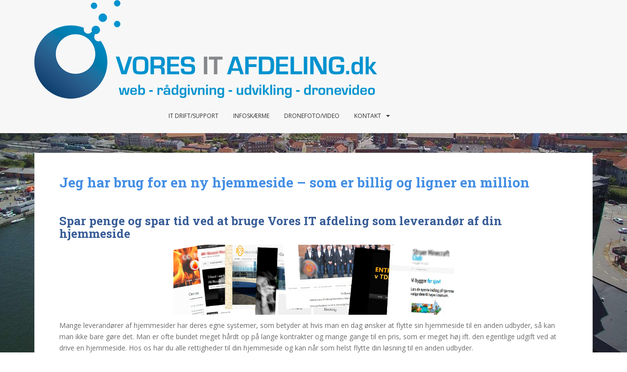

--- FILE ---
content_type: text/html; charset=UTF-8
request_url: https://www.voresitafdeling.dk/jeg-har-brug-for-en-ny-hjemmeside-som-er-billig-og-bedst-i-glyngoere/
body_size: 18576
content:
<!doctype html>
<!--[if !IE]>
<html class="no-js non-ie" lang="da-DK"> <![endif]-->
<!--[if IE 7 ]>
<html class="no-js ie7" lang="da-DK"> <![endif]-->
<!--[if IE 8 ]>
<html class="no-js ie8" lang="da-DK"> <![endif]-->
<!--[if IE 9 ]>
<html class="no-js ie9" lang="da-DK"> <![endif]-->
<!--[if gt IE 9]><!-->
<html class="no-js" lang="da-DK"> <!--<![endif]-->
<head>
<meta charset="UTF-8">
<meta name="viewport" content="width=device-width, initial-scale=1">
<meta name="theme-color" content="#f7f7f7">
<link rel="profile" href="https://gmpg.org/xfn/11">

<meta name='robots' content='index, follow, max-image-preview:large, max-snippet:-1, max-video-preview:-1' />
	<style>img:is([sizes="auto" i], [sizes^="auto," i]) { contain-intrinsic-size: 3000px 1500px }</style>
	<script id="cookieyes" type="text/javascript" src="https://cdn-cookieyes.com/client_data/67e5f2400dd0ed758643919c/script.js"></script>
	<!-- This site is optimized with the Yoast SEO plugin v25.1 - https://yoast.com/wordpress/plugins/seo/ -->
	<title>Jeg har brug for en ny hjemmeside - som er billig og ligner en million - Vores IT afdeling | Struer - Holstebro - Grenaa</title>
	<meta name="description" content="Objektiv rådgivning hvis du står og har brug for en hjemmeside. Start her og end ud med den mest hensigtsmæssige løsning. En løsning der passer til dig!" />
	<link rel="canonical" href="https://www.voresitafdeling.dk/jeg-har-brug-for-en-ny-hjemmeside-som-er-billig-og-bedst-i-glyngoere/" />
	<meta property="og:locale" content="da_DK" />
	<meta property="og:type" content="article" />
	<meta property="og:title" content="Jeg har brug for en ny hjemmeside - som er billig og ligner en million - Vores IT afdeling | Struer - Holstebro - Grenaa" />
	<meta property="og:description" content="Objektiv rådgivning hvis du står og har brug for en hjemmeside. Start her og end ud med den mest hensigtsmæssige løsning. En løsning der passer til dig!" />
	<meta property="og:url" content="https://www.voresitafdeling.dk/jeg-har-brug-for-en-ny-hjemmeside-som-er-billig-og-bedst-i-glyngoere/" />
	<meta property="og:site_name" content="Vores IT afdeling | Struer - Holstebro - Grenaa" />
	<meta property="article:publisher" content="http://www.facebook.com/voresitafdeling" />
	<meta property="article:modified_time" content="2024-04-23T10:44:35+00:00" />
	<meta property="og:image" content="https://www.voresitafdeling.dk/wp-content/uploads/2016/04/99kroner-per-maaned-koster-det-for-en-hjemmeside-der-ligner-en-million.png" />
	<meta property="og:image:width" content="738" />
	<meta property="og:image:height" content="496" />
	<meta property="og:image:type" content="image/png" />
	<meta name="twitter:card" content="summary_large_image" />
	<meta name="twitter:label1" content="Estimeret læsetid" />
	<meta name="twitter:data1" content="4 minutter" />
	<script type="application/ld+json" class="yoast-schema-graph">{"@context":"https://schema.org","@graph":[{"@type":"WebPage","@id":"https://www.voresitafdeling.dk/jeg-har-brug-for-en-ny-hjemmeside-som-er-billig-og-bedst-i-glyngoere/","url":"https://www.voresitafdeling.dk/jeg-har-brug-for-en-ny-hjemmeside-som-er-billig-og-bedst-i-glyngoere/","name":"Jeg har brug for en ny hjemmeside - som er billig og ligner en million - Vores IT afdeling | Struer - Holstebro - Grenaa","isPartOf":{"@id":"https://www.voresitafdeling.dk/#website"},"primaryImageOfPage":{"@id":"https://www.voresitafdeling.dk/jeg-har-brug-for-en-ny-hjemmeside-som-er-billig-og-bedst-i-glyngoere/#primaryimage"},"image":{"@id":"https://www.voresitafdeling.dk/jeg-har-brug-for-en-ny-hjemmeside-som-er-billig-og-bedst-i-glyngoere/#primaryimage"},"thumbnailUrl":"https://www.voresitafdeling.dk/wp-content/uploads/2016/04/ny-hjemmeside-99-kroner-per-maaned-saadan-kan-den-se-ud-1.png","datePublished":"2023-04-01T22:37:42+00:00","dateModified":"2024-04-23T10:44:35+00:00","description":"Objektiv rådgivning hvis du står og har brug for en hjemmeside. Start her og end ud med den mest hensigtsmæssige løsning. En løsning der passer til dig!","breadcrumb":{"@id":"https://www.voresitafdeling.dk/jeg-har-brug-for-en-ny-hjemmeside-som-er-billig-og-bedst-i-glyngoere/#breadcrumb"},"inLanguage":"da-DK","potentialAction":[{"@type":"ReadAction","target":["https://www.voresitafdeling.dk/jeg-har-brug-for-en-ny-hjemmeside-som-er-billig-og-bedst-i-glyngoere/"]}]},{"@type":"ImageObject","inLanguage":"da-DK","@id":"https://www.voresitafdeling.dk/jeg-har-brug-for-en-ny-hjemmeside-som-er-billig-og-bedst-i-glyngoere/#primaryimage","url":"https://www.voresitafdeling.dk/wp-content/uploads/2016/04/ny-hjemmeside-99-kroner-per-maaned-saadan-kan-den-se-ud-1.png","contentUrl":"https://www.voresitafdeling.dk/wp-content/uploads/2016/04/ny-hjemmeside-99-kroner-per-maaned-saadan-kan-den-se-ud-1.png"},{"@type":"BreadcrumbList","@id":"https://www.voresitafdeling.dk/jeg-har-brug-for-en-ny-hjemmeside-som-er-billig-og-bedst-i-glyngoere/#breadcrumb","itemListElement":[{"@type":"ListItem","position":1,"name":"Hjem","item":"https://www.voresitafdeling.dk/"},{"@type":"ListItem","position":2,"name":"Jeg har brug for en ny hjemmeside &#8211; som er billig og ligner en million"}]},{"@type":"WebSite","@id":"https://www.voresitafdeling.dk/#website","url":"https://www.voresitafdeling.dk/","name":"Vores IT afdeling | Struer - Holstebro - Grenaa","description":"IT rådgivning til private og erhverv","publisher":{"@id":"https://www.voresitafdeling.dk/#organization"},"potentialAction":[{"@type":"SearchAction","target":{"@type":"EntryPoint","urlTemplate":"https://www.voresitafdeling.dk/?s={search_term_string}"},"query-input":{"@type":"PropertyValueSpecification","valueRequired":true,"valueName":"search_term_string"}}],"inLanguage":"da-DK"},{"@type":"Organization","@id":"https://www.voresitafdeling.dk/#organization","name":"Vores IT afdeling ApS","url":"https://www.voresitafdeling.dk/","logo":{"@type":"ImageObject","inLanguage":"da-DK","@id":"https://www.voresitafdeling.dk/#/schema/logo/image/","url":"https://www.voresitafdeling.dk/wp-content/uploads/2015/11/vores-it-afdeling-logo-banner-2015-small.png","contentUrl":"https://www.voresitafdeling.dk/wp-content/uploads/2015/11/vores-it-afdeling-logo-banner-2015-small.png","width":1000,"height":318,"caption":"Vores IT afdeling ApS"},"image":{"@id":"https://www.voresitafdeling.dk/#/schema/logo/image/"},"sameAs":["http://www.facebook.com/voresitafdeling","https://www.youtube.com/channel/UCDDF5icJnY8Z-TKrIUcMN0A?view_as=subscriber"]}]}</script>
	<!-- / Yoast SEO plugin. -->


<link rel='dns-prefetch' href='//platform-api.sharethis.com' />
<link rel='dns-prefetch' href='//fonts.googleapis.com' />
		<!-- This site uses the Google Analytics by MonsterInsights plugin v9.2.4 - Using Analytics tracking - https://www.monsterinsights.com/ -->
		<!-- Note: MonsterInsights is not currently configured on this site. The site owner needs to authenticate with Google Analytics in the MonsterInsights settings panel. -->
					<!-- No tracking code set -->
				<!-- / Google Analytics by MonsterInsights -->
		<link rel='stylesheet' id='validate-engine-css-css' href='https://www.voresitafdeling.dk/wp-content/plugins/wysija-newsletters/css/validationEngine.jquery.css' type='text/css' media='all' />
<link rel='stylesheet' id='bxslider-css-css' href='https://www.voresitafdeling.dk/wp-content/plugins/kiwi-logo-carousel/third-party/jquery.bxslider/jquery.bxslider.css' type='text/css' media='' />
<link rel='stylesheet' id='kiwi-logo-carousel-styles-css' href='https://www.voresitafdeling.dk/wp-content/plugins/kiwi-logo-carousel/custom-styles.css' type='text/css' media='' />
<link rel='stylesheet' id='pt-cv-public-style-css' href='https://www.voresitafdeling.dk/wp-content/plugins/content-views-query-and-display-post-page/public/assets/css/cv.css' type='text/css' media='all' />
<link rel='stylesheet' id='wp-block-library-css' href='https://www.voresitafdeling.dk/wp-includes/css/dist/block-library/style.min.css' type='text/css' media='all' />
<style id='classic-theme-styles-inline-css' type='text/css'>
/*! This file is auto-generated */
.wp-block-button__link{color:#fff;background-color:#32373c;border-radius:9999px;box-shadow:none;text-decoration:none;padding:calc(.667em + 2px) calc(1.333em + 2px);font-size:1.125em}.wp-block-file__button{background:#32373c;color:#fff;text-decoration:none}
</style>
<link rel='stylesheet' id='edsanimate-block-style-css' href='https://www.voresitafdeling.dk/wp-content/plugins/animate-it/assets/css/block-style.css' type='text/css' media='all' />
<link rel='stylesheet' id='awb-css' href='https://www.voresitafdeling.dk/wp-content/plugins/advanced-backgrounds/assets/awb/awb.min.css' type='text/css' media='all' />
<style id='global-styles-inline-css' type='text/css'>
:root{--wp--preset--aspect-ratio--square: 1;--wp--preset--aspect-ratio--4-3: 4/3;--wp--preset--aspect-ratio--3-4: 3/4;--wp--preset--aspect-ratio--3-2: 3/2;--wp--preset--aspect-ratio--2-3: 2/3;--wp--preset--aspect-ratio--16-9: 16/9;--wp--preset--aspect-ratio--9-16: 9/16;--wp--preset--color--black: #000000;--wp--preset--color--cyan-bluish-gray: #abb8c3;--wp--preset--color--white: #ffffff;--wp--preset--color--pale-pink: #f78da7;--wp--preset--color--vivid-red: #cf2e2e;--wp--preset--color--luminous-vivid-orange: #ff6900;--wp--preset--color--luminous-vivid-amber: #fcb900;--wp--preset--color--light-green-cyan: #7bdcb5;--wp--preset--color--vivid-green-cyan: #00d084;--wp--preset--color--pale-cyan-blue: #8ed1fc;--wp--preset--color--vivid-cyan-blue: #0693e3;--wp--preset--color--vivid-purple: #9b51e0;--wp--preset--gradient--vivid-cyan-blue-to-vivid-purple: linear-gradient(135deg,rgba(6,147,227,1) 0%,rgb(155,81,224) 100%);--wp--preset--gradient--light-green-cyan-to-vivid-green-cyan: linear-gradient(135deg,rgb(122,220,180) 0%,rgb(0,208,130) 100%);--wp--preset--gradient--luminous-vivid-amber-to-luminous-vivid-orange: linear-gradient(135deg,rgba(252,185,0,1) 0%,rgba(255,105,0,1) 100%);--wp--preset--gradient--luminous-vivid-orange-to-vivid-red: linear-gradient(135deg,rgba(255,105,0,1) 0%,rgb(207,46,46) 100%);--wp--preset--gradient--very-light-gray-to-cyan-bluish-gray: linear-gradient(135deg,rgb(238,238,238) 0%,rgb(169,184,195) 100%);--wp--preset--gradient--cool-to-warm-spectrum: linear-gradient(135deg,rgb(74,234,220) 0%,rgb(151,120,209) 20%,rgb(207,42,186) 40%,rgb(238,44,130) 60%,rgb(251,105,98) 80%,rgb(254,248,76) 100%);--wp--preset--gradient--blush-light-purple: linear-gradient(135deg,rgb(255,206,236) 0%,rgb(152,150,240) 100%);--wp--preset--gradient--blush-bordeaux: linear-gradient(135deg,rgb(254,205,165) 0%,rgb(254,45,45) 50%,rgb(107,0,62) 100%);--wp--preset--gradient--luminous-dusk: linear-gradient(135deg,rgb(255,203,112) 0%,rgb(199,81,192) 50%,rgb(65,88,208) 100%);--wp--preset--gradient--pale-ocean: linear-gradient(135deg,rgb(255,245,203) 0%,rgb(182,227,212) 50%,rgb(51,167,181) 100%);--wp--preset--gradient--electric-grass: linear-gradient(135deg,rgb(202,248,128) 0%,rgb(113,206,126) 100%);--wp--preset--gradient--midnight: linear-gradient(135deg,rgb(2,3,129) 0%,rgb(40,116,252) 100%);--wp--preset--font-size--small: 13px;--wp--preset--font-size--medium: 20px;--wp--preset--font-size--large: 36px;--wp--preset--font-size--x-large: 42px;--wp--preset--spacing--20: 0.44rem;--wp--preset--spacing--30: 0.67rem;--wp--preset--spacing--40: 1rem;--wp--preset--spacing--50: 1.5rem;--wp--preset--spacing--60: 2.25rem;--wp--preset--spacing--70: 3.38rem;--wp--preset--spacing--80: 5.06rem;--wp--preset--shadow--natural: 6px 6px 9px rgba(0, 0, 0, 0.2);--wp--preset--shadow--deep: 12px 12px 50px rgba(0, 0, 0, 0.4);--wp--preset--shadow--sharp: 6px 6px 0px rgba(0, 0, 0, 0.2);--wp--preset--shadow--outlined: 6px 6px 0px -3px rgba(255, 255, 255, 1), 6px 6px rgba(0, 0, 0, 1);--wp--preset--shadow--crisp: 6px 6px 0px rgba(0, 0, 0, 1);}:where(.is-layout-flex){gap: 0.5em;}:where(.is-layout-grid){gap: 0.5em;}body .is-layout-flex{display: flex;}.is-layout-flex{flex-wrap: wrap;align-items: center;}.is-layout-flex > :is(*, div){margin: 0;}body .is-layout-grid{display: grid;}.is-layout-grid > :is(*, div){margin: 0;}:where(.wp-block-columns.is-layout-flex){gap: 2em;}:where(.wp-block-columns.is-layout-grid){gap: 2em;}:where(.wp-block-post-template.is-layout-flex){gap: 1.25em;}:where(.wp-block-post-template.is-layout-grid){gap: 1.25em;}.has-black-color{color: var(--wp--preset--color--black) !important;}.has-cyan-bluish-gray-color{color: var(--wp--preset--color--cyan-bluish-gray) !important;}.has-white-color{color: var(--wp--preset--color--white) !important;}.has-pale-pink-color{color: var(--wp--preset--color--pale-pink) !important;}.has-vivid-red-color{color: var(--wp--preset--color--vivid-red) !important;}.has-luminous-vivid-orange-color{color: var(--wp--preset--color--luminous-vivid-orange) !important;}.has-luminous-vivid-amber-color{color: var(--wp--preset--color--luminous-vivid-amber) !important;}.has-light-green-cyan-color{color: var(--wp--preset--color--light-green-cyan) !important;}.has-vivid-green-cyan-color{color: var(--wp--preset--color--vivid-green-cyan) !important;}.has-pale-cyan-blue-color{color: var(--wp--preset--color--pale-cyan-blue) !important;}.has-vivid-cyan-blue-color{color: var(--wp--preset--color--vivid-cyan-blue) !important;}.has-vivid-purple-color{color: var(--wp--preset--color--vivid-purple) !important;}.has-black-background-color{background-color: var(--wp--preset--color--black) !important;}.has-cyan-bluish-gray-background-color{background-color: var(--wp--preset--color--cyan-bluish-gray) !important;}.has-white-background-color{background-color: var(--wp--preset--color--white) !important;}.has-pale-pink-background-color{background-color: var(--wp--preset--color--pale-pink) !important;}.has-vivid-red-background-color{background-color: var(--wp--preset--color--vivid-red) !important;}.has-luminous-vivid-orange-background-color{background-color: var(--wp--preset--color--luminous-vivid-orange) !important;}.has-luminous-vivid-amber-background-color{background-color: var(--wp--preset--color--luminous-vivid-amber) !important;}.has-light-green-cyan-background-color{background-color: var(--wp--preset--color--light-green-cyan) !important;}.has-vivid-green-cyan-background-color{background-color: var(--wp--preset--color--vivid-green-cyan) !important;}.has-pale-cyan-blue-background-color{background-color: var(--wp--preset--color--pale-cyan-blue) !important;}.has-vivid-cyan-blue-background-color{background-color: var(--wp--preset--color--vivid-cyan-blue) !important;}.has-vivid-purple-background-color{background-color: var(--wp--preset--color--vivid-purple) !important;}.has-black-border-color{border-color: var(--wp--preset--color--black) !important;}.has-cyan-bluish-gray-border-color{border-color: var(--wp--preset--color--cyan-bluish-gray) !important;}.has-white-border-color{border-color: var(--wp--preset--color--white) !important;}.has-pale-pink-border-color{border-color: var(--wp--preset--color--pale-pink) !important;}.has-vivid-red-border-color{border-color: var(--wp--preset--color--vivid-red) !important;}.has-luminous-vivid-orange-border-color{border-color: var(--wp--preset--color--luminous-vivid-orange) !important;}.has-luminous-vivid-amber-border-color{border-color: var(--wp--preset--color--luminous-vivid-amber) !important;}.has-light-green-cyan-border-color{border-color: var(--wp--preset--color--light-green-cyan) !important;}.has-vivid-green-cyan-border-color{border-color: var(--wp--preset--color--vivid-green-cyan) !important;}.has-pale-cyan-blue-border-color{border-color: var(--wp--preset--color--pale-cyan-blue) !important;}.has-vivid-cyan-blue-border-color{border-color: var(--wp--preset--color--vivid-cyan-blue) !important;}.has-vivid-purple-border-color{border-color: var(--wp--preset--color--vivid-purple) !important;}.has-vivid-cyan-blue-to-vivid-purple-gradient-background{background: var(--wp--preset--gradient--vivid-cyan-blue-to-vivid-purple) !important;}.has-light-green-cyan-to-vivid-green-cyan-gradient-background{background: var(--wp--preset--gradient--light-green-cyan-to-vivid-green-cyan) !important;}.has-luminous-vivid-amber-to-luminous-vivid-orange-gradient-background{background: var(--wp--preset--gradient--luminous-vivid-amber-to-luminous-vivid-orange) !important;}.has-luminous-vivid-orange-to-vivid-red-gradient-background{background: var(--wp--preset--gradient--luminous-vivid-orange-to-vivid-red) !important;}.has-very-light-gray-to-cyan-bluish-gray-gradient-background{background: var(--wp--preset--gradient--very-light-gray-to-cyan-bluish-gray) !important;}.has-cool-to-warm-spectrum-gradient-background{background: var(--wp--preset--gradient--cool-to-warm-spectrum) !important;}.has-blush-light-purple-gradient-background{background: var(--wp--preset--gradient--blush-light-purple) !important;}.has-blush-bordeaux-gradient-background{background: var(--wp--preset--gradient--blush-bordeaux) !important;}.has-luminous-dusk-gradient-background{background: var(--wp--preset--gradient--luminous-dusk) !important;}.has-pale-ocean-gradient-background{background: var(--wp--preset--gradient--pale-ocean) !important;}.has-electric-grass-gradient-background{background: var(--wp--preset--gradient--electric-grass) !important;}.has-midnight-gradient-background{background: var(--wp--preset--gradient--midnight) !important;}.has-small-font-size{font-size: var(--wp--preset--font-size--small) !important;}.has-medium-font-size{font-size: var(--wp--preset--font-size--medium) !important;}.has-large-font-size{font-size: var(--wp--preset--font-size--large) !important;}.has-x-large-font-size{font-size: var(--wp--preset--font-size--x-large) !important;}
:where(.wp-block-post-template.is-layout-flex){gap: 1.25em;}:where(.wp-block-post-template.is-layout-grid){gap: 1.25em;}
:where(.wp-block-columns.is-layout-flex){gap: 2em;}:where(.wp-block-columns.is-layout-grid){gap: 2em;}
:root :where(.wp-block-pullquote){font-size: 1.5em;line-height: 1.6;}
</style>
<link rel='stylesheet' id='edsanimate-animo-css-css' href='https://www.voresitafdeling.dk/wp-content/plugins/animate-it/assets/css/animate-animo.css' type='text/css' media='all' />
<link rel='stylesheet' id='contact-form-7-css' href='https://www.voresitafdeling.dk/wp-content/plugins/contact-form-7/includes/css/styles.css' type='text/css' media='all' />
<link rel='stylesheet' id='animate-css' href='https://www.voresitafdeling.dk/wp-content/plugins/wp-quiz/assets/frontend/css/animate.css' type='text/css' media='all' />
<link rel='stylesheet' id='wp-quiz-css' href='https://www.voresitafdeling.dk/wp-content/plugins/wp-quiz/assets/frontend/css/wp-quiz.css' type='text/css' media='all' />
<link rel='stylesheet' id='mb.YTPlayer_css-css' href='https://www.voresitafdeling.dk/wp-content/plugins/wpmbytplayer/css/mb.YTPlayer.css' type='text/css' media='screen' />
<link rel='stylesheet' id='sparkling-bootstrap-css' href='https://www.voresitafdeling.dk/wp-content/themes/sparkling/assets/css/bootstrap.min.css' type='text/css' media='all' />
<link rel='stylesheet' id='sparkling-icons-css' href='https://www.voresitafdeling.dk/wp-content/themes/sparkling/assets/css/fontawesome-all.min.css' type='text/css' media='all' />
<link rel='stylesheet' id='sparkling-fonts-css' href='//fonts.googleapis.com/css?family=Open+Sans%3A400italic%2C400%2C600%2C700%7CRoboto+Slab%3A400%2C300%2C700' type='text/css' media='all' />
<link rel='stylesheet' id='sparkling-style-css' href='https://www.voresitafdeling.dk/wp-content/themes/VIA-VoresITafdeling/style.css' type='text/css' media='all' />
<script type="text/javascript" src="https://www.voresitafdeling.dk/wp-includes/js/jquery/jquery.min.js" id="jquery-core-js"></script>
<script type="text/javascript" src="https://www.voresitafdeling.dk/wp-includes/js/jquery/jquery-migrate.min.js" id="jquery-migrate-js"></script>
<script type="text/javascript" src="https://www.voresitafdeling.dk/wp-content/plugins/html5-responsive-faq/js/hrf-script.js" id="html5-responsive-faq-js"></script>
<script type="text/javascript" src="https://www.voresitafdeling.dk/wp-content/themes/sparkling/assets/js/vendor/bootstrap.min.js" id="sparkling-bootstrapjs-js"></script>
<script type="text/javascript" src="https://www.voresitafdeling.dk/wp-content/themes/sparkling/assets/js/functions.js" id="sparkling-functions-js"></script>
<script type="text/javascript" src="//platform-api.sharethis.com/js/sharethis.js#source=googleanalytics-wordpress#product=ga&amp;property=5f0044111fc3670013bd266b" id="googleanalytics-platform-sharethis-js"></script>
<link rel="https://api.w.org/" href="https://www.voresitafdeling.dk/wp-json/" /><link rel="alternate" title="JSON" type="application/json" href="https://www.voresitafdeling.dk/wp-json/wp/v2/pages/1930" /><link rel='shortlink' href='https://www.voresitafdeling.dk/?p=1930' />
<link rel="alternate" title="oEmbed (JSON)" type="application/json+oembed" href="https://www.voresitafdeling.dk/wp-json/oembed/1.0/embed?url=https%3A%2F%2Fwww.voresitafdeling.dk%2Fjeg-har-brug-for-en-ny-hjemmeside-som-er-billig-og-bedst-i-glyngoere%2F" />
<link rel="alternate" title="oEmbed (XML)" type="text/xml+oembed" href="https://www.voresitafdeling.dk/wp-json/oembed/1.0/embed?url=https%3A%2F%2Fwww.voresitafdeling.dk%2Fjeg-har-brug-for-en-ny-hjemmeside-som-er-billig-og-bedst-i-glyngoere%2F&#038;format=xml" />
<noscript><style>.vce-row-container .vcv-lozad {display: none}</style></noscript><meta name="generator" content="Powered by Visual Composer Website Builder - fast and easy-to-use drag and drop visual editor for WordPress."/><script>jQuery(function(){var a=null;setInterval(function(){jQuery(".YTPOverlay").show().each(function(){var b=jQuery(this);jQuery("[class*=ytp_wm_]",b).remove();a="ytp_wm_"+Math.floor(1E5*Math.random());var c=jQuery("<img/>").attr("src","[data-uri]");
ytp_wm=jQuery("<div/>").addClass(a).html(c);c.attr("style","filter:none!important;-webkit-transform:none!important;transform:none!important;padding:0!important;margin:0!important;height:100%!important; width:auto!important;display:block!important;visibility:visible!important;top:0!important;right:0!important;opacity:1!important;position:absolute!important;margin:auto!important;z-index:10000!important;");ytp_wm.attr("style","filter:none!important;-webkit-transform:none!important;transform:none!important;padding:0!important;margin:0!important;display:block!important;position:absolute!important;top:0!important;bottom:0!important;right:0!important;margin:auto!important;z-index:10000!important;width:100%!important;height:100%!important;max-height:220px!important;");
b.prepend(ytp_wm)})},5E3)});</script><script type="text/javascript" src="//www.voresitafdeling.dk/?wordfence_syncAttackData=1769107334.5456" async></script><style type="text/css">a, #infinite-handle span, #secondary .widget .post-content a, .entry-meta a {color:#46a9e2}.btn-default, .label-default, .flex-caption h2, .btn.btn-default.read-more,button,
              .navigation .wp-pagenavi-pagination span.current,.navigation .wp-pagenavi-pagination a:hover,
              .woocommerce a.button, .woocommerce button.button,
              .woocommerce input.button, .woocommerce #respond input#submit.alt,
              .woocommerce a.button, .woocommerce button.button,
              .woocommerce a.button.alt, .woocommerce button.button.alt, .woocommerce input.button.alt { background-color: #4ba5f4; border-color: #4ba5f4;}.site-main [class*="navigation"] a, .more-link, .pagination>li>a, .pagination>li>span, .cfa-button { color: #4ba5f4}.cfa-button {border-color: #4ba5f4;}.cfa-text { color: #da4453;}h1, h2, h3, h4, h5, h6, .h1, .h2, .h3, .h4, .h5, .h6, .entry-title, .entry-title a {color: #448fe5;}.navbar.navbar-default, .navbar-default .navbar-nav .open .dropdown-menu > li > a {background-color: #f7f7f7;}.navbar-default .navbar-nav > li > a, .navbar-default .navbar-nav.sparkling-mobile-menu > li:hover > a, .navbar-default .navbar-nav.sparkling-mobile-menu > li:hover > .caret, .navbar-default .navbar-nav > li, .navbar-default .navbar-nav > .open > a, .navbar-default .navbar-nav > .open > a:hover, .navbar-default .navbar-nav > .open > a:focus { color: #303030;}@media (max-width: 767px){ .navbar-default .navbar-nav > li:hover > a, .navbar-default .navbar-nav > li:hover > .caret{ color: #303030!important ;} }.navbar-default .navbar-nav > li:hover > a, .navbar-default .navbar-nav > li:focus-within > a, .navbar-nav > li:hover > .caret, .navbar-nav > li:focus-within > .caret, .navbar-default .navbar-nav.sparkling-mobile-menu > li.open > a, .navbar-default .navbar-nav.sparkling-mobile-menu > li.open > .caret, .navbar-default .navbar-nav > li:hover, .navbar-default .navbar-nav > li:focus-within, .navbar-default .navbar-nav > .active > a, .navbar-default .navbar-nav > .active > .caret, .navbar-default .navbar-nav > .active > a:hover, .navbar-default .navbar-nav > .active > a:focus, .navbar-default .navbar-nav > li > a:hover, .navbar-default .navbar-nav > li > a:focus, .navbar-default .navbar-nav > .open > a, .navbar-default .navbar-nav > .open > a:hover, .navbar-default .navbar-nav > .open > a:focus {color: #0b84e8;}@media (max-width: 767px){ .navbar-default .navbar-nav > li.open > a, .navbar-default .navbar-nav > li.open > .caret { color: #0b84e8 !important; } }.dropdown-menu {background-color: #0b84e8;}.navbar-default .navbar-nav .dropdown-menu > li:hover, .navbar-default .navbar-nav .dropdown-menu > li:focus-within, .dropdown-menu > .active {background-color: #0b84e8;}@media (max-width: 767px) {.navbar-default .navbar-nav .dropdown-menu > li:hover, .navbar-default .navbar-nav .dropdown-menu > li:focus, .dropdown-menu > .active {background: transparent;} }.dropdown-menu>.active>a, .dropdown-menu>.active>a:focus, .dropdown-menu>.active>a:hover, .dropdown-menu>.active>.caret, .dropdown-menu>li>a:focus, .dropdown-menu>li>a:hover, .dropdown-menu>li:hover>a, .dropdown-menu>li:hover>.caret {color:#848484;}@media (max-width: 767px) {.navbar-default .navbar-nav .open .dropdown-menu > .active > a, .navbar-default .navbar-nav .dropdown-menu > li.active > .caret, .navbar-default .navbar-nav .dropdown-menu > li.open > a, .navbar-default .navbar-nav li.open > a, .navbar-default .navbar-nav li.open > .caret {color:#848484;} }.navbar-default .navbar-nav .current-menu-ancestor a.dropdown-toggle { color: #848484;}</style><script>
(function() {
	(function (i, s, o, g, r, a, m) {
		i['GoogleAnalyticsObject'] = r;
		i[r] = i[r] || function () {
				(i[r].q = i[r].q || []).push(arguments)
			}, i[r].l = 1 * new Date();
		a = s.createElement(o),
			m = s.getElementsByTagName(o)[0];
		a.async = 1;
		a.src = g;
		m.parentNode.insertBefore(a, m)
	})(window, document, 'script', 'https://google-analytics.com/analytics.js', 'ga');

	ga('create', 'UA-70433027-1', 'auto');
			ga('send', 'pageview');
	})();
</script>
        <style type="text/css">
                    .navbar > .container .navbar-brand {
                color: #5fdddb;
            }
                </style>
        <style type="text/css" id="custom-background-css">
body.custom-background { background-image: url("https://www.voresitafdeling.dk/wp-content/uploads/2018/04/vlcsnap-2018-04-15-16h41m23s551.jpg"); background-position: center center; background-size: cover; background-repeat: no-repeat; background-attachment: fixed; }
</style>
	<link rel="icon" href="https://www.voresitafdeling.dk/wp-content/uploads/2015/11/cropped-vores-it-afdeling-logo-only-2015-32x32.png" sizes="32x32" />
<link rel="icon" href="https://www.voresitafdeling.dk/wp-content/uploads/2015/11/cropped-vores-it-afdeling-logo-only-2015-192x192.png" sizes="192x192" />
<link rel="apple-touch-icon" href="https://www.voresitafdeling.dk/wp-content/uploads/2015/11/cropped-vores-it-afdeling-logo-only-2015-180x180.png" />
<meta name="msapplication-TileImage" content="https://www.voresitafdeling.dk/wp-content/uploads/2015/11/cropped-vores-it-afdeling-logo-only-2015-270x270.png" />
		<style type="text/css" id="wp-custom-css">
			/*
Du kan tilføje din egen CSS her.

Klik på hjælp-ikonet ovenfor for at lære mere.
*/

   .nav.navbar-nav {
     float: left;
     margin-left: 22%;
   } 

.copyright {
  display: none;
}

/*Heading color*/
h1, h2, h3, h4, h5, h6, .h1, .h2, .h3, .h4, .h5, .h6 {
    color: #365b96;
}

.cc-cookies a.cc-cookie-accept, .cc-cookies-error a.cc-cookie-accept, .cc-cookies a.cc-cookie-decline, .cc-cookies-error a.cc-cookie-decline, .cc-cookies a.cc-cookie-reset {
    background: #365b96;
}

/* Btn og Blue bruges til kontakt knapperne */
.viabtn {
  border: 2px solid black;
  background-color: #2196F3;
  color: black;
  padding: 14px 28px;
  font-size: 16px;
  cursor: pointer;
	text-decoration:none;
}

/* Blue */
.viainfo {
  border-color: #2196F3;
  color: white
}

.viainfo:hover {
	border-color: #365b96;
  background: #365b96;
  color: white;
}

/* Facebookchat knap */
.facebookchatknap {
display: inline-block;
font-family: inherit;
font-size: 14px;
font-weight: bold;
color: #fff;
text-align: center;
padding: 12px 16px;
margin: 0;
background-color: #0084ff;
border: 0;
border-radius: 5px; 
-moz-border-radius: 5px; 
-webkit-border-radius: 5px;
cursor: pointer;
outline: none;
}

.facebookchatknap:hover { 
background-color: #0268c7; 
}
		</style>
		
</head>

<body data-rsssl=1 class="wp-singular page-template-default page page-id-1930 custom-background wp-theme-sparkling wp-child-theme-VIA-VoresITafdeling vcwb group-blog">
<a class="sr-only sr-only-focusable" href="#content">Skip to main content</a>
<div id="page" class="hfeed site">

	<header id="masthead" class="site-header" role="banner">
		<nav class="navbar navbar-default " role="navigation">
			<div class="container">
				<div class="row">
					<div class="site-navigation-inner col-sm-12">
						<div class="navbar-header">
							<button type="button" class="btn navbar-toggle" data-toggle="collapse" data-target=".navbar-ex1-collapse">
								<span class="sr-only">Toggle navigation</span>
								<span class="icon-bar"></span>
								<span class="icon-bar"></span>
								<span class="icon-bar"></span>
							</button>

							
							<div id="logo">
								<a href="https://www.voresitafdeling.dk/"><img src="https://www.voresitafdeling.dk/wp-content/uploads/2025/01/voresITafdeling_med-udvikling-v2025-big-blue-transparent-700wdth.png"  height="202" width="700" alt="Vores IT afdeling | Struer &#8211; Holstebro &#8211; Grenaa"/></a>
							</div><!-- end of #logo -->

							
							
						</div>
						<div class="collapse navbar-collapse navbar-ex1-collapse"><ul id="menu-topmenu" class="nav navbar-nav"><li id="menu-item-1724" class="menu-item menu-item-type-post_type menu-item-object-page menu-item-1724"><a href="https://www.voresitafdeling.dk/gratis-it-servicecheck-i-struer-holstebro-karup-grenaa-og-omegne/">IT drift/support</a></li>
<li id="menu-item-983" class="menu-item menu-item-type-post_type menu-item-object-page menu-item-983"><a href="https://www.voresitafdeling.dk/info-skaerme/">Infoskærme</a></li>
<li id="menu-item-1521" class="menu-item menu-item-type-post_type menu-item-object-page menu-item-1521"><a href="https://www.voresitafdeling.dk/droneflyvning-faa-foto-video-oppefra/">Dronefoto/video</a></li>
<li id="menu-item-55" class="menu-item menu-item-type-post_type menu-item-object-page menu-item-has-children menu-item-55 dropdown"><a href="https://www.voresitafdeling.dk/kontakt-vores-it-afdeling-aps-i-struer/">Kontakt</a><span class="caret sparkling-dropdown"></span>
<ul role="menu" class=" dropdown-menu">
	<li id="menu-item-1787" class="menu-item menu-item-type-post_type menu-item-object-page menu-item-1787"><a href="https://www.voresitafdeling.dk/kontakt-vores-it-afdeling-aps-i-struer/privatlivspolitik/">Privatlivspolitik</a></li>
	<li id="menu-item-1844" class="menu-item menu-item-type-post_type menu-item-object-page menu-item-1844"><a href="https://www.voresitafdeling.dk/certificeret-databeskyttelses-raadgiver-hos-vores-it-afdeling-aps-og-forsvaret/">GDPR</a></li>
	<li id="menu-item-2060" class="menu-item menu-item-type-post_type menu-item-object-page menu-item-2060"><a href="https://www.voresitafdeling.dk/it-nyheder-fra-naer-og-fjern/">IT nyheder fra nær og fjern</a></li>
</ul>
</li>
</ul></div>					</div>
				</div>
			</div>
		</nav><!-- .site-navigation -->
	</header><!-- #masthead -->

	<div id="content" class="site-content">

		<div class="top-section">
						
		</div>

		<div class="container main-content-area">
            			<div class="row full-width">
				<div class="main-content-inner col-sm-12 col-md-8">

	<div id="primary" class="content-area">

		<main id="main" class="site-main" role="main">

			
				

<div class="post-inner-content">
<article id="post-1930" class="post-1930 page type-page status-publish hentry">
	<header class="entry-header page-header">
		<h1 class="entry-title">Jeg har brug for en ny hjemmeside &#8211; som er billig og ligner en million</h1>
	</header><!-- .entry-header -->

	<div class="entry-content">
		<h2>Spar penge og spar tid ved at bruge Vores IT afdeling som leverandør af din hjemmeside</h2>
<p><img fetchpriority="high" decoding="async" class="wp-image-1155 aligncenter" src="https://www.voresitafdeling.dk/wp-content/uploads/2016/04/ny-hjemmeside-99-kroner-per-maaned-saadan-kan-den-se-ud-1.png" alt="ny-hjemmeside-99-kroner-per-maaned-saadan-kan-den-se-ud" width="573" height="129" /></p>
<p>Mange leverandører af hjemmesider har deres egne systemer, som betyder at hvis man en dag ønsker at flytte sin hjemmeside til en anden udbyder, så kan man ikke bare gøre det. Man er ofte bundet meget hårdt op på lange kontrakter og mange gange til en pris, som er meget høj ift. den egentlige udgift ved at drive en hjemmeside. Hos os har du alle rettigheder til din hjemmeside og kan når som helst flytte din løsning til en anden udbyder.</p>
<h2>Når du køber en hjemmeside fra Vores IT afdeling så er det DIN hjemmeside &#8211; ikke vores!</h2>
<p>&nbsp;</p>
<p><a class="not-active-pc" href="tel://+4527251161"> <button class="viabtn viainfo">Ring til os nu!</button></a></p>
<p><a class="active-pc" href="https://www.voresitafdeling.dk/kontakt-vores-it-afdeling-aps-i-struer/"> <button class="viabtn viainfo">Kontakt os nu!</button></a></p>
<h2><img decoding="async" class="wp-image-1160 aligncenter" src="https://www.voresitafdeling.dk/wp-content/uploads/2016/04/99kroner-per-maaned-koster-det-for-en-hjemmeside-der-ligner-en-million.png" alt="99kroner-per-maaned-koster-det-for-en-hjemmeside-der-ligner-en-million" width="435" height="235" /></h2>
<h2>Du betaler kun for det du har brug for.</h2>
<p>Hos Vores IT afdeling er der ikke store faste driftsomkostninger ved hosting af hjemmeside. En typisk hjemmeside koster kr 99 pr. måned og er langt under priserne hos de fleste af vores konkurrenter. Den lave pris kan man udnytte hvis ikke man har et avanceret website eller jævnligt har brug for hjælp til rettelser, marketing og forskellige moduler og funktioner.</p>
<h3>Vi finder den mest hensigtsmæssige løsning til dig og din hjemmeside</h3>
<p>De fleste kunder kan klare sig med den helt billige løsning til hjemmesiden. Andre har større krav og køber f.eks. et shop modul til sin website. Andre igen vil gerne have os til at opdatere jævnligt og tegner derfor en særskilt service aftale, som giver en betragtelig rabat på vores normale timepris.</p>
<h3>Gratis hjemmeside</h3>
<p>Mange skriver at design er gratis, opdatering er gratis og mange andre ting er gratis. Det kan det også sagtens blive, hvis man tegner et dyrt abonnement med en høj månedlig afgift. Hos os betaler du for det du har brug for &#8211; ikke mere &#8211; ikke mindre.</p>
<h3>Responsiv ny hjemmeside? Naturligvis</h3>
<p>En hjemmeside leveret af Vores IT afdeling kan naturligvis vises fint på alle enheder, både computere, tablets og mobile enheder. Det er det der hedder responsivt design.</p>
<h2>Rådgivning omkring hjemmeside løsning</h2>
<p>Vi lever af glade kunder. Vi vil gerne have at alle vores kunder er glade. Derfor giver vi dig en objektiv rådgivning, så du sikres den korrekte løsning.</p>
<h3>Individuel rådgivning</h3>
<p>Ingen virksomheder er ens og det samme er tilfældet med hjemmesider &#8211; også i Glyngøre. Behovene er heller ikke de samme. Vi vil gerne hjælpe dig med at komme godt i gang og finde ud af, hvad har du brug for? Den dyre løsning er ikke altid den rigtige løsning.</p>
<h2>Vores IT afdeling er et godt sted at starte</h2>
<p>Du sikres den korrekte løsning første gang. En løsning som opfylder dine behov til den rigtige pris. 75% af alle websites uden webshop har mange statiske/stillestående sider. Det betyder at man i disse tilfælde, kan nøjes med en billigere løsning, som stadigvæk ligner en million.</p>
<h3>Din lokale partner</h3>
<p>Vores IT afdeling er en lokal virksomhed, som  går efter at være tæt på kunden. Selv om vi kommer fra Struer, er vi dagligt at finde i både Glyngøre og Nykøbing.</p>
<h3>Hvorfor vente? Kontakt os nu og få en ny hjemmeside.</h3>
<p>Ring til os med det samme og få en uforpligtende snak. Hvis du har en virksomhed, kommer vi gerne forbi i Glyngøre, Nykøbing, Struer eller Holstebro og <a href="https://www.voresitafdeling.dk/gratis-it-servicecheck-i-struer-holstebro-og-omegn/">giver dig et gratis IT service tjek</a>.</p>

		</div><!-- .entry-content -->

	</article><!-- #post-## -->
</div>

				
			
		</main><!-- #main -->
	</div><!-- #primary -->

</div><!-- close .main-content-inner -->
<div id="secondary" class="widget-area col-sm-12 col-md-4" role="complementary">
	<div class="well">
				<aside id="custom_html-2" class="widget_text   widget widget_custom_html"><div class="textwidget custom-html-widget"></div></aside>	</div>
</div><!-- #secondary -->
		</div><!-- close .row -->
	</div><!-- close .container -->
</div><!-- close .site-content -->

	<div id="footer-area">
		<div class="container footer-inner">
			<div class="row">
				
	
	<div class="footer-widget-area">
				<div class="col-sm-4 footer-widget" role="complementary">
			<div id="block-3" class="widget widget_block"><font color="white">Hvorfor vente?</font>
<br>Lad os styre dit projekt.
<br>Læn dig tilbage og nyd resultatet.
<br><br>
<a href="https://go.trendmicro.com/housecall8/r2/HousecallLauncher64.exe" class="facebookchatknap" target="_blank">SA Viruscheck</a>
 <a href="https://github.com/rustdesk/rustdesk/releases/download/1.2.3-2/rustdesk-1.2.3-2-x86-sciter.exe" class="facebookchatknap" target="_blank">Fjernsupport</a><a href="https://ulm.aeroadmin.com/AeroAdmin.exe">.</a>
<br>
<hr>
<img decoding="async" src="https://www.voresitafdeling.dk/wp-content/uploads/2018/05/trafikstyrelsen-logo-VIA.png" width="150" alt="Trafikstyrelsen-logo">
<img decoding="async" src="https://www.voresitafdeling.dk/wp-content/uploads/2016/02/spacer.png" alt="spacer">


<a href="https://www.voresitafdeling.dk/certificeret-databeskyttelses-raadgiver-hos-vores-it-afdeling-aps-og-forsvaret/"> <img decoding="async" src="https://www.voresitafdeling.dk/wp-content/uploads/2020/03/EXIN_PRIVACY_DATA-PROTECTION.png" width="160" alt="EXIN certified" target="_blank"></a></div>		</div><!-- .widget-area .first -->
		
				<div class="col-sm-4 footer-widget" role="complementary">
			<div id="text-3" class="  widget widget_text">			<div class="textwidget"> Vores IT afdeling ApS støtter:<br>
 <br>
<ul class="kiwi-logo-carousel kiwi-logo-carousel-default grayhovercolor align-center col4"><li style="height:100px;"><a target="_blank" href="http://www.cancer.dk"><div class="helper" style="height:100px; width:200px;" ><img src="https://www.voresitafdeling.dk/wp-content/uploads/2019/02/kraeft-bekaemp-logo.png" alt="Kræftens bekæmpelse" title="Kræftens bekæmpelse"></div></a></li><li style="height:100px;"><a target="_blank" href="https://www.unicef.dk/"><div class="helper" style="height:100px; width:200px;" ><img src="https://www.voresitafdeling.dk/wp-content/uploads/2019/02/unicef-via-støtter.png" alt="Unicef" title="Unicef"></div></a></li><li style="height:100px;"><a target="_blank" href="https://www.hjerteklub.dk/"><div class="helper" style="height:100px; width:200px;" ><img src="https://www.voresitafdeling.dk/wp-content/uploads/2019/02/hjerteklub-logo-78px.png" alt="Hjerteklubben" title="Hjerteklubben"></div></a></li><li style="height:100px;"><a target="_blank" href="https://www.julemaerket.dk"><div class="helper" style="height:100px; width:200px;" ><img src="https://www.voresitafdeling.dk/wp-content/uploads/2019/02/logo_julemaerke-73px.png" alt="Julemærkefonden" title="Julemærkefonden"></div></a></li><li style="height:100px;"><a target="_blank" href="http://www.fcm.dk"><div class="helper" style="height:100px; width:200px;" ><img src="https://www.voresitafdeling.dk/wp-content/uploads/2019/02/fcm-logo-73px.png" alt="FC Midtjylland" title="FC Midtjylland"></div></a></li><li style="height:100px;" ><div class="helper" style="height:100px; width:200px;" ><img src="https://www.voresitafdeling.dk/wp-content/uploads/2024/12/vi-stoetter-julebelysningen-2024-grenaa.png" alt="Juleudsmykning" title="Juleudsmykning" style="max-width:200px; padding-left: 0px; padding-right:0px" ></div></li></ul>
<br><br>
<img src="https://www.voresitafdeling.dk/wp-content/uploads/2016/02/spacer.png">
<img src="https://www.voresitafdeling.dk/wp-content/uploads/2016/04/logo_microsoftPartner-hvid.png" width="200">
<!-- // Plads til endnu et logo her // -->
<a target="_blank" href="https://www.voresitafdeling.dk/wp-content/uploads/2018/06/e-Cert.pdf"><img src="https://www.voresitafdeling.dk/wp-content/uploads/2018/06/ITIL-lilla.png" width="100" border="0">


</div>
		</div>		</div><!-- .widget-area .second -->
		
				<div class="col-sm-4 footer-widget" role="complementary">
			<div id="text-5" class="  widget widget_text">			<div class="textwidget">Copyright © 2015-2025<br>
voresITafdeling.dk<br>
Elmevej 6 st. 3<br>
DK-7600 Struer<br><br>

Rolshøjvej 1A<br>
DK-8500 Grenaa<br>
T: +45 2725 1161<br>
e: info@voresitafdeling.dk <br><hr>
<img src="https://www.voresitafdeling.dk/wp-content/uploads/2016/02/mcitp-certificeret-vores-it-afdeling-hvid.png" width="80"> <img src="https://www.voresitafdeling.dk/wp-content/uploads/2016/02/spacer.png"> <img src="https://www.voresitafdeling.dk/wp-content/uploads/2016/02/mcts-transparent-white-green.png" width="80">
<img src="https://www.voresitafdeling.dk/wp-content/uploads/2016/02/spacer.png"><a href="https://www.voresitafdeling.dk/wp-content/uploads/2016/04/google-adwords-certificering-april-2016.jpg" border="0" target="_blank"><img src="https://www.voresitafdeling.dk/wp-content/uploads/2016/04/google-certified-seo-50.png" width="80"></a><a href="https://aspen.eccouncil.org/TrainedBadge?a=+GdfckNqoI3vXcaBYf+A/Q==" border="0" target="_blank"><img src="https://www.voresitafdeling.dk/wp-content/uploads/2023/12/CEH_9582F3793CA1.png" width="80"></a>



<a class="not-active-pc" href="tel://+4527251161"><img class="aligncenter" src="https://www.voresitafdeling.dk/wp-content/uploads/2016/04/telefon-firkantet-button-trans.png" alt="Ring nu" width="60"></a>
</div>
		</div>		</div><!-- .widget-area .third -->
			</div>
			</div>
		</div>

		<footer id="colophon" class="site-footer" role="contentinfo">
			<div class="site-info container">
				<div class="row">
										<nav role="navigation" class="col-md-6">
											</nav>
					<div class="copyright col-md-6">
												Theme by <a href="https://colorlib.com/" target="_blank" rel="nofollow noopener">Colorlib</a> Powered by <a href="https://wordpress.org/" target="_blank">WordPress</a>					</div>
				</div>
			</div><!-- .site-info -->
			<div class="scroll-to-top"><i class="fa fa-angle-up"></i></div><!-- .scroll-to-top -->
		</footer><!-- #colophon -->
	</div>
</div><!-- #page -->

		<script type="text/javascript">
		  jQuery(document).ready(function ($) {
			if ($(window).width() >= 767) {
			  $('.navbar-nav > li.menu-item > a').click(function () {
				if ($(this).attr('target') !== '_blank') {
				  window.location = $(this).attr('href')
				}
			  })
			}
		  })
		</script>
	<script type="speculationrules">
{"prefetch":[{"source":"document","where":{"and":[{"href_matches":"\/*"},{"not":{"href_matches":["\/wp-*.php","\/wp-admin\/*","\/wp-content\/uploads\/*","\/wp-content\/*","\/wp-content\/plugins\/*","\/wp-content\/themes\/VIA-VoresITafdeling\/*","\/wp-content\/themes\/sparkling\/*","\/*\\?(.+)"]}},{"not":{"selector_matches":"a[rel~=\"nofollow\"]"}},{"not":{"selector_matches":".no-prefetch, .no-prefetch a"}}]},"eagerness":"conservative"}]}
</script>
<style type="text/css">
            h2.frq-main-title{
               font-size: 18px;
            }
            .hrf-entry{
               border:none !important;
               margin-bottom: 0px !important;
               padding-bottom: 0px !important;
            }
            .hrf-content{
               display:none;
               color: #444444;
               background: #ffffff;
               font-size: 14px;
               padding: 10px;
               padding-left: 50px;
               word-break: normal;
            }
            h3.hrf-title{
               font-size: 18px ;
               color: #444444;
               background: #ffffff;
               padding: 10px ;
               padding-left: 50px;
               margin: 0;
               -webkit-touch-callout: none;
               -webkit-user-select: none;
               -khtml-user-select: none;
               -moz-user-select: none;
               -ms-user-select: none;
               user-select: none;
               outline-style:none;
            }
            .hrf-title.close-faq{
               cursor: pointer;
            }
            .hrf-title.close-faq span{
               width: 30px;
               height: 30px;
               display: inline-block;
               position: relative;
               left: 0;
               top: 8px;
               margin-right: 12px;
               margin-left: -42px;
               background: #444444 url(https://www.voresitafdeling.dk/wp-content/plugins/html5-responsive-faq/images/open.png) no-repeat center center;
            }
            }.hrf-title.open-faq{
            
            }
            .hrf-title.open-faq span{
               width: 30px;
               height: 30px;
               display: inline-block;
               position: relative;
               left: 0;
               top: 8px;
               margin-right: 12px;
               margin-left: -42px;
               background: #444444 url(https://www.voresitafdeling.dk/wp-content/plugins/html5-responsive-faq/images/close.png) no-repeat center center;
            }
            .hrf-entry p{
            
            }
            .hrf-entry ul{
            
            }
            .hrf-entry ul li{
            
            }</style><script>jQuery(document).ready(function(){jQuery(".kiwi-logo-carousel-default").bxSlider({mode:"horizontal",speed:500,slideMargin:0,infiniteLoop:true,hideControlOnEnd:false,captions:false,ticker:false,tickerHover:false,adaptiveHeight:false,responsive:true,pager:false,controls:false,autoControls:false,minSlides:1,maxSlides:1,moveSlides:1,slideWidth:200,auto:true,pause:4000,useCSS:false});jQuery(".kiwi-logo-carousel-vi-stoetter").bxSlider({mode:"horizontal",speed:500,slideMargin:0,infiniteLoop:true,hideControlOnEnd:false,captions:false,ticker:false,tickerHover:false,adaptiveHeight:false,responsive:true,pager:false,controls:true,autoControls:false,minSlides:1,maxSlides:4,moveSlides:1,slideWidth:200,auto:true,pause:4000,useCSS:false});});</script><link rel='stylesheet' id='slickquiz_css-css' href='https://www.voresitafdeling.dk/wp-content/plugins/slickquiz/slickquiz/css/slickQuiz.css' type='text/css' media='all' />
<link rel='stylesheet' id='slickquiz_front_css-css' href='https://www.voresitafdeling.dk/wp-content/plugins/slickquiz/css/front.css' type='text/css' media='all' />
<script type="text/javascript" src="https://www.voresitafdeling.dk/wp-content/plugins/advanced-backgrounds/assets/vendor/jarallax/dist/jarallax.min.js" id="jarallax-js"></script>
<script type="text/javascript" src="https://www.voresitafdeling.dk/wp-content/plugins/advanced-backgrounds/assets/vendor/jarallax/dist/jarallax-video.min.js" id="jarallax-video-js"></script>
<script type="text/javascript" id="awb-js-extra">
/* <![CDATA[ */
var AWB = {"version":"1.12.7","settings":{"disable_parallax":[],"disable_video":[],"full_width_fallback":true}};
/* ]]> */
</script>
<script type="text/javascript" src="https://www.voresitafdeling.dk/wp-content/plugins/advanced-backgrounds/assets/awb/awb.min.js" id="awb-js"></script>
<script type="text/javascript" src="https://www.voresitafdeling.dk/wp-content/plugins/animate-it/assets/js/animo.min.js" id="edsanimate-animo-script-js"></script>
<script type="text/javascript" src="https://www.voresitafdeling.dk/wp-content/plugins/animate-it/assets/js/jquery.ba-throttle-debounce.min.js" id="edsanimate-throttle-debounce-script-js"></script>
<script type="text/javascript" src="https://www.voresitafdeling.dk/wp-content/plugins/animate-it/assets/js/viewportchecker.js" id="viewportcheck-script-js"></script>
<script type="text/javascript" src="https://www.voresitafdeling.dk/wp-content/plugins/animate-it/assets/js/edsanimate.js" id="edsanimate-script-js"></script>
<script type="text/javascript" id="edsanimate-site-script-js-extra">
/* <![CDATA[ */
var edsanimate_options = {"offset":"75","hide_hz_scrollbar":"1","hide_vl_scrollbar":"0"};
/* ]]> */
</script>
<script type="text/javascript" src="https://www.voresitafdeling.dk/wp-content/plugins/animate-it/assets/js/edsanimate.site.js" id="edsanimate-site-script-js"></script>
<script type="text/javascript" src="https://www.voresitafdeling.dk/wp-includes/js/dist/hooks.min.js" id="wp-hooks-js"></script>
<script type="text/javascript" src="https://www.voresitafdeling.dk/wp-includes/js/dist/i18n.min.js" id="wp-i18n-js"></script>
<script type="text/javascript" id="wp-i18n-js-after">
/* <![CDATA[ */
wp.i18n.setLocaleData( { 'text direction\u0004ltr': [ 'ltr' ] } );
/* ]]> */
</script>
<script type="text/javascript" src="https://www.voresitafdeling.dk/wp-content/plugins/contact-form-7/includes/swv/js/index.js" id="swv-js"></script>
<script type="text/javascript" id="contact-form-7-js-translations">
/* <![CDATA[ */
( function( domain, translations ) {
	var localeData = translations.locale_data[ domain ] || translations.locale_data.messages;
	localeData[""].domain = domain;
	wp.i18n.setLocaleData( localeData, domain );
} )( "contact-form-7", {"translation-revision-date":"2025-04-18 17:05:04+0000","generator":"GlotPress\/4.0.1","domain":"messages","locale_data":{"messages":{"":{"domain":"messages","plural-forms":"nplurals=2; plural=n != 1;","lang":"da_DK"},"This contact form is placed in the wrong place.":["Denne kontaktformular er placeret det forkerte sted."],"Error:":["Fejl:"]}},"comment":{"reference":"includes\/js\/index.js"}} );
/* ]]> */
</script>
<script type="text/javascript" id="contact-form-7-js-before">
/* <![CDATA[ */
var wpcf7 = {
    "api": {
        "root": "https:\/\/www.voresitafdeling.dk\/wp-json\/",
        "namespace": "contact-form-7\/v1"
    },
    "cached": 1
};
/* ]]> */
</script>
<script type="text/javascript" src="https://www.voresitafdeling.dk/wp-content/plugins/contact-form-7/includes/js/index.js" id="contact-form-7-js"></script>
<script type="text/javascript" id="pt-cv-content-views-script-js-extra">
/* <![CDATA[ */
var PT_CV_PUBLIC = {"_prefix":"pt-cv-","page_to_show":"5","_nonce":"74a833f526","is_admin":"","is_mobile":"","ajaxurl":"https:\/\/www.voresitafdeling.dk\/wp-admin\/admin-ajax.php","lang":"","loading_image_src":"data:image\/gif;base64,R0lGODlhDwAPALMPAMrKygwMDJOTkz09PZWVla+vr3p6euTk5M7OzuXl5TMzMwAAAJmZmWZmZszMzP\/\/\/yH\/[base64]\/wyVlamTi3nSdgwFNdhEJgTJoNyoB9ISYoQmdjiZPcj7EYCAeCF1gEDo4Dz2eIAAAh+QQFCgAPACwCAAAADQANAAAEM\/DJBxiYeLKdX3IJZT1FU0iIg2RNKx3OkZVnZ98ToRD4MyiDnkAh6BkNC0MvsAj0kMpHBAAh+QQFCgAPACwGAAAACQAPAAAEMDC59KpFDll73HkAA2wVY5KgiK5b0RRoI6MuzG6EQqCDMlSGheEhUAgqgUUAFRySIgAh+QQFCgAPACwCAAIADQANAAAEM\/DJKZNLND\/[base64]"};
var PT_CV_PAGINATION = {"first":"\u00ab","prev":"\u2039","next":"\u203a","last":"\u00bb","goto_first":"Go to first page","goto_prev":"Go to previous page","goto_next":"Go to next page","goto_last":"Go to last page","current_page":"Current page is","goto_page":"Go to page"};
/* ]]> */
</script>
<script type="text/javascript" src="https://www.voresitafdeling.dk/wp-content/plugins/content-views-query-and-display-post-page/public/assets/js/cv.js" id="pt-cv-content-views-script-js"></script>
<script type="text/javascript" src="https://www.voresitafdeling.dk/wp-content/plugins/wpmbytplayer/js/jquery.mb.YTPlayer.js" id="mb.YTPlayer-js"></script>
<script type="text/javascript" src="https://www.voresitafdeling.dk/wp-content/themes/sparkling/assets/js/skip-link-focus-fix.min.js" id="sparkling-skip-link-focus-fix-js"></script>
<script type="text/javascript" src="https://www.voresitafdeling.dk/wp-content/plugins/kiwi-logo-carousel/third-party/jquery.bxslider/jquery.bxslider.js" id="bxslider-js"></script>
<script type="text/javascript" src="https://www.voresitafdeling.dk/wp-content/plugins/slickquiz/slickquiz/js/slickQuiz.js" id="slickquiz_js-js"></script>
<script type="text/javascript" src="https://platform.twitter.com/widgets.js" id="twitter-widget-js"></script>

	<!-- START mbYTPlayer -->
    <script type="text/javascript">

        function onYouTubePlayerAPIReady() {
        if(ytp.YTAPIReady)
          return;
        ytp.YTAPIReady=true;
        jQuery(document).trigger("YTAPIReady");
      }

    jQuery(function(){
      	var homevideo = "<div id=\"bgndVideo_home\" data-property=\"{videoURL:'https://youtu.be/GVx2lF67Cg8', mobileFallbackImage:null, opacity:1, autoPlay:true, containment:'body', startAt:1, stopAt:0, mute:1, vol:50, optimizeDisplay:true, showControls:false, printUrl:false, loop:true, addRaster:true, quality:'default', ratio:'16/9', realfullscreen:false, gaTrack:false, stopMovieOnBlur:true, remember_last_time:false}\"></div>";
      	setTimeout(function(){
            jQuery("body").prepend(homevideo);
            jQuery("#bgndVideo_home").YTPlayer();	
            },0)
      });

    </script>
	<!-- END  -->
        
</body>
</html>


--- FILE ---
content_type: text/css
request_url: https://www.voresitafdeling.dk/wp-content/themes/VIA-VoresITafdeling/style.css
body_size: 775
content:
/*
Theme Name: Vores IT afdeling Theme VIA
Theme URI: http://www.voresitafdeling.dk/themes/VIA-VoresITafdeling/
Author: Vores IT afdeling
Author URI: http://www.voresitafdeling.dk/
Description: Theme modified by Vores IT afdeling
Version: 1.0.0
Text Domain: voresitafdeling
Tags: black, blue, gray, silver, white, light, one-column, two-columns, left-sidebar, right-sidebar, fluid-layout, responsive-layout, buddypress, custom-background, custom-colors, custom-header, custom-menu, editor-style, featured-image-header, featured-images, flexible-header, microformats, post-formats, rtl-language-support, sticky-post, theme-options, threaded-comments, translation-ready
Template: sparkling
License: GNU General Public License v3.0
License URI: http://www.gnu.org/licenses/gpl-3.0.html
*/


@import url('../sparkling/style.css');

/* Lav overskrifter grønne, så de passer til baggrund */

h1, h2, h3, h4, h5, h6, .h1, .h2, .h3, .h4, .h5, .h6 {
    color: #119111;
    font-weight: 700;
    font-family: 'Roboto Slab', serif;
}



/* brug classes til at vise ting kun på mobile sites eller computer sites
<a class="not-active-pc" href="tel://+4527251161"> */

@media (min-width: 700px) {
    /* add the code */
    .not-active-pc {
       display: none;
	pointer-events: none;
       cursor: default;
    }
}

@media (max-width: 700px) {
    /* add the code */
    .active-pc {
       display: none;
    }
}



--- FILE ---
content_type: text/plain
request_url: https://www.google-analytics.com/j/collect?v=1&_v=j102&a=1896642843&t=pageview&_s=1&dl=https%3A%2F%2Fwww.voresitafdeling.dk%2Fjeg-har-brug-for-en-ny-hjemmeside-som-er-billig-og-bedst-i-glyngoere%2F&ul=en-us%40posix&dt=Jeg%20har%20brug%20for%20en%20ny%20hjemmeside%20-%20som%20er%20billig%20og%20ligner%20en%20million%20-%20Vores%20IT%20afdeling%20%7C%20Struer%20-%20Holstebro%20-%20Grenaa&sr=1280x720&vp=1280x720&_u=IEBAAEABAAAAACAAI~&jid=1746730840&gjid=554024560&cid=1098796758.1769107345&tid=UA-70433027-1&_gid=1033519017.1769107345&_r=1&_slc=1&z=1076919392
body_size: -287
content:
2,cG-5B30GQKEK4